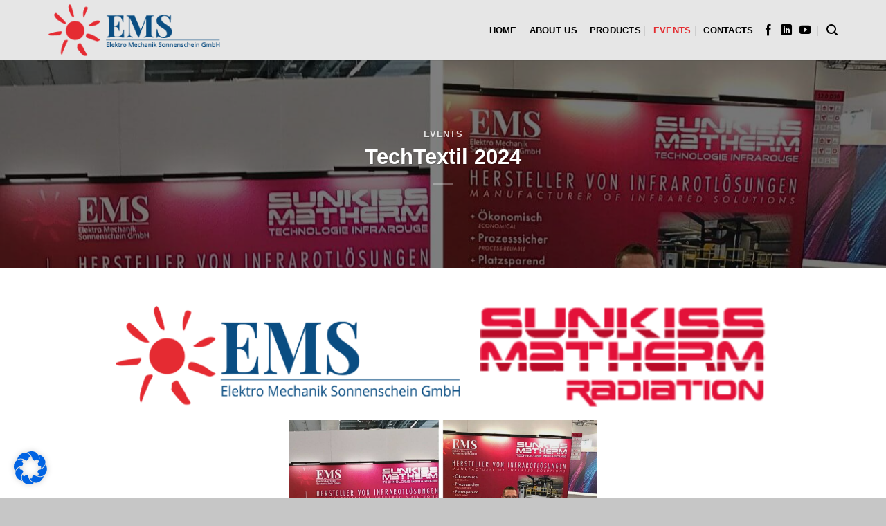

--- FILE ---
content_type: text/javascript; charset=utf-8
request_url: https://el-me-so.de/wp-content/uploads/hummingbird-assets/cc83bebd0cda31c9d8688df9fe30fad5.js
body_size: 15748
content:
/**handles:flatsome-js,flatsome-lazy**/
(s=>{function t(t){for(var e,n,o=t[0],i=t[1],r=0,a=[];r<o.length;r++)n=o[r],Object.prototype.hasOwnProperty.call(l,n)&&l[n]&&a.push(l[n][0]),l[n]=0;for(e in i)Object.prototype.hasOwnProperty.call(i,e)&&(s[e]=i[e]);for(u&&u(t);a.length;)a.shift()()}var n={},l={1:0};function c(t){var e;return(n[t]||(e=n[t]={i:t,l:!1,exports:{}},s[t].call(e.exports,e,e.exports,c),e.l=!0,e)).exports}c.e=function(o){var t=[],n=l[o],e,i,r,a,i,s,e;return 0!==n&&(n?t.push(n[2]):(e=new Promise(function(t,e){n=l[o]=[t,e]}),t.push(n[2]=e),(r=document.createElement("script")).charset="utf-8",r.timeout=120,c.nc&&r.setAttribute("nonce",c.nc),r.src=c.p+"chunk."+({0:"countup",2:"sticky-sidebar",3:"tooltips",4:"vendors-popups",5:"vendors-slider"}[e=o]||e)+"."+{0:"fe2c1016",2:"a58a6557",3:"29144c1c",4:"947eca5c",5:"f0d2cbc9"}[e]+".js",a=new Error,i=function(t){r.onerror=r.onload=null,clearTimeout(s);var e=l[o],n,t;0!==e&&(e&&(n=t&&("load"===t.type?"missing":t.type),t=t&&t.target&&t.target.src,a.message="Loading chunk "+o+" failed.\n("+n+": "+t+")",a.name="ChunkLoadError",a.type=n,a.request=t,e[1](a)),l[o]=void 0)},s=setTimeout(function(){i({type:"timeout",target:r})},12e4),r.onerror=r.onload=i,document.head.appendChild(r))),Promise.all(t)},c.m=s,c.c=n,c.d=function(t,e,n){c.o(t,e)||Object.defineProperty(t,e,{enumerable:!0,get:n})},c.r=function(t){"undefined"!=typeof Symbol&&Symbol.toStringTag&&Object.defineProperty(t,Symbol.toStringTag,{value:"Module"}),Object.defineProperty(t,"__esModule",{value:!0})},c.t=function(e,t){if(1&t&&(e=c(e)),8&t)return e;if(4&t&&"object"==typeof e&&e&&e.__esModule)return e;var n=Object.create(null);if(c.r(n),Object.defineProperty(n,"default",{enumerable:!0,value:e}),2&t&&"string"!=typeof e)for(var o in e)c.d(n,o,function(t){return e[t]}.bind(null,o));return n},c.n=function(t){var e=t&&t.__esModule?function(){return t.default}:function(){return t};return c.d(e,"a",e),e},c.o=function(t,e){return Object.prototype.hasOwnProperty.call(t,e)},c.p="",c.oe=function(t){throw console.error(t),t};var e,o=(e=window.flatsomeJsonp=window.flatsomeJsonp||[]).push.bind(e);e.push=t;for(var e=e.slice(),i=0;i<e.length;i++)t(e[i]);var u=o;c(c.s=10)})([function(t,e,n){n.d(e,"a",function(){return s}),n.d(e,"b",function(){return l}),n.d(e,"c",function(){return c});var o=document.body,i="body-scroll-lock--active",r=/Android|webOS|iPhone|iPad|iPod|BlackBerry/i.test(navigator.userAgent),a=0;function s(){var t,t;r&&(a=window.pageYOffset,t=document.getElementById("wpadminbar"),t=a-(t?t.offsetHeight:0),o.style.overflow="hidden",o.style.position="fixed",o.style.top="-".concat(t,"px"),o.style.width="100%",o.classList.add(i))}function l(){r&&(o.style.removeProperty("overflow"),o.style.removeProperty("position"),o.style.removeProperty("top"),o.style.removeProperty("width"),window.scrollTo(0,a),o.classList.remove(i))}function c(){return o.classList.contains(i)}},function(t,e,n){function i(){return jQuery.fn.magnificPopup?Promise.resolve():n.e(4).then(n.t.bind(null,9,7))}n.d(e,"a",function(){return i}),jQuery.loadMagnificPopup=i,jQuery.fn.lazyMagnificPopup=function(e){var n=jQuery(this),o=e.delegate?n.find(e.delegate):n;return o.one("click",function(t){t.preventDefault(),i().then(function(){n.data("magnificPopup")||n.magnificPopup(e),n.magnificPopup("open",o.index(t.currentTarget)||0)})}),n}},function(t,e){var n,n=function(){return this}();try{n=n||new Function("return this")()}catch(t){"object"==typeof window&&(n=window)}t.exports=n},function(t,e,n){function o(n){return new IntersectionObserver(function(t){for(var e=0;e<t.length;e++)n(t[e])},{rootMargin:"0px",threshold:.1})}n.d(e,"a",function(){return o})},function(t,e){t.exports=window.jQuery},function(t,e,n){n.p=window.flatsomeVars?window.flatsomeVars.assets_url:"/"},function(e,t,n){!function(t){var r,r=void 0!==t?t:this;e.exports=function(t,e,n){var o;if(void 0===e)return 2===(o=("; "+r.document.cookie).split("; "+t+"=")).length?o.pop().split(";").shift():null;var o="",i;(n=!1===e?-1:n)&&((i=new Date).setTime(i.getTime()+24*n*60*60*1e3),o="; expires="+i.toGMTString()),r.document.cookie=t+"="+e+o+"; path=/"}}.call(this,n(2))},function(e,t){function n(t){return"function"==typeof Symbol&&"symbol"==typeof Symbol.iterator?e.exports=n=function(t){return typeof t}:e.exports=n=function(t){return t&&"function"==typeof Symbol&&t.constructor===Symbol&&t!==Symbol.prototype?"symbol":typeof t},n(t)}e.exports=n},function(t,e){t.exports=function(t,e,n){return e in t?Object.defineProperty(t,e,{value:n,enumerable:!0,configurable:!0,writable:!0}):t[e]=n,t}},,function(t,e,n){n(5),t.exports=n(11)},function(t,e,n){n.r(e),function(t){var e=n(6),e=n.n(e);n(12),n(14),n(15),n(16),n(17),n(18),n(19),n(20),n(21),n(22),n(1),n(23),n(24),n(25),n(26),n(27),n(28),n(29),n(30),n(31),n(32),n(33),n(34),n(35),n(36),n(37),n(38),n(39),n(40),n(41),n(42),n(43),n(44),n(45),n(46),n(47),jQuery(function(){return t.Flatsome.attach(document)}),t.cookie=e.a}.call(this,n(2))},function(t,e,n){var n,e,i,o;i="undefined"!=typeof window?window:this,n=[n(13)],void 0!==(e=function(t){return t=t,s=(o=i).jQuery,l=o.console,c=Array.prototype.slice,(a.prototype=Object.create(t.prototype)).options={},a.prototype.getImages=function(){this.images=[],this.elements.forEach(this.addElementImages,this)},a.prototype.addElementImages=function(t){"IMG"==t.nodeName&&this.addImage(t),!0===this.options.background&&this.addElementBackgroundImages(t);var e=t.nodeType;if(e&&u[e]){for(var n=t.querySelectorAll("img"),o=0;o<n.length;o++){var i=n[o];this.addImage(i)}if("string"==typeof this.options.background)for(var r=t.querySelectorAll(this.options.background),o=0;o<r.length;o++){var a=r[o];this.addElementBackgroundImages(a)}}},u={1:!0,9:!0,11:!0},a.prototype.addElementBackgroundImages=function(t){var e=getComputedStyle(t);if(e)for(var n=/url\((['"])?(.*?)\1\)/gi,o=n.exec(e.backgroundImage);null!==o;){var i=o&&o[2];i&&this.addBackground(i,t),o=n.exec(e.backgroundImage)}},a.prototype.addImage=function(t){var t=new e(t);this.images.push(t)},a.prototype.addBackground=function(t,e){var t=new n(t,e);this.images.push(t)},a.prototype.check=function(){var o=this;function e(t,e,n){setTimeout(function(){o.progress(t,e,n)})}this.progressedCount=0,this.hasAnyBroken=!1,this.images.length?this.images.forEach(function(t){t.once("progress",e),t.check()}):this.complete()},a.prototype.progress=function(t,e,n){this.progressedCount++,this.hasAnyBroken=this.hasAnyBroken||!t.isLoaded,this.emitEvent("progress",[this,t,e]),this.jqDeferred&&this.jqDeferred.notify&&this.jqDeferred.notify(this,t),this.progressedCount==this.images.length&&this.complete(),this.options.debug&&l&&l.log("progress: "+n,t,e)},a.prototype.complete=function(){var t=this.hasAnyBroken?"fail":"done",t;this.isComplete=!0,this.emitEvent(t,[this]),this.emitEvent("always",[this]),this.jqDeferred&&(t=this.hasAnyBroken?"reject":"resolve",this.jqDeferred[t](this))},(e.prototype=Object.create(t.prototype)).check=function(){this.getIsImageComplete()?this.confirm(0!==this.img.naturalWidth,"naturalWidth"):(this.proxyImage=new Image,this.proxyImage.addEventListener("load",this),this.proxyImage.addEventListener("error",this),this.img.addEventListener("load",this),this.img.addEventListener("error",this),this.proxyImage.src=this.img.src)},e.prototype.getIsImageComplete=function(){return this.img.complete&&this.img.naturalWidth},e.prototype.confirm=function(t,e){this.isLoaded=t,this.emitEvent("progress",[this,this.img,e])},e.prototype.handleEvent=function(t){var e="on"+t.type;this[e]&&this[e](t)},e.prototype.onload=function(){this.confirm(!0,"onload"),this.unbindEvents()},e.prototype.onerror=function(){this.confirm(!1,"onerror"),this.unbindEvents()},e.prototype.unbindEvents=function(){this.proxyImage.removeEventListener("load",this),this.proxyImage.removeEventListener("error",this),this.img.removeEventListener("load",this),this.img.removeEventListener("error",this)},(n.prototype=Object.create(e.prototype)).check=function(){this.img.addEventListener("load",this),this.img.addEventListener("error",this),this.img.src=this.url,this.getIsImageComplete()&&(this.confirm(0!==this.img.naturalWidth,"naturalWidth"),this.unbindEvents())},n.prototype.unbindEvents=function(){this.img.removeEventListener("load",this),this.img.removeEventListener("error",this)},n.prototype.confirm=function(t,e){this.isLoaded=t,this.emitEvent("progress",[this,this.element,e])},(a.makeJQueryPlugin=function(t){(t=t||o.jQuery)&&((s=t).fn.imagesLoaded=function(t,e){return new a(this,t,e).jqDeferred.promise(s(this))})})(),a;function r(t,e){for(var n in e)t[n]=e[n];return t}function a(t,e,n){if(!(this instanceof a))return new a(t,e,n);var o,i=t;(i="string"==typeof t?document.querySelectorAll(t):i)?(this.elements=(o=i,Array.isArray(o)?o:"object"==typeof o&&"number"==typeof o.length?c.call(o):[o]),this.options=r({},this.options),"function"==typeof e?n=e:r(this.options,e),n&&this.on("always",n),this.getImages(),s&&(this.jqDeferred=new s.Deferred),setTimeout(this.check.bind(this))):l.error("Bad element for imagesLoaded "+(i||t))}function e(t){this.img=t}function n(t,e){this.url=t,this.element=e,this.img=new Image}var o,t,s,l,c,u}.apply(e,n))&&(t.exports=e)},function(t,e,n){var o,n;void 0!==(n="function"==typeof(o=function(){function t(){}var e=t.prototype;return e.on=function(t,e){var n,n;if(t&&e)return-1==(n=(n=this._events=this._events||{})[t]=n[t]||[]).indexOf(e)&&n.push(e),this},e.once=function(t,e){var n;if(t&&e)return this.on(t,e),((n=this._onceEvents=this._onceEvents||{})[t]=n[t]||{})[e]=!0,this},e.off=function(t,e){var t=this._events&&this._events[t],e;if(t&&t.length)return-1!=(e=t.indexOf(e))&&t.splice(e,1),this},e.emitEvent=function(t,e){var n=this._events&&this._events[t];if(n&&n.length){n=n.slice(0),e=e||[];for(var o=this._onceEvents&&this._onceEvents[t],i=0;i<n.length;i++){var r=n[i];o&&o[r]&&(this.off(t,r),delete o[r]),r.apply(this,e)}return this}},e.allOff=function(){delete this._events,delete this._onceEvents},t})?o.call(e,n,e,t):o)&&(t.exports=n)},function(t,e){var n,o,i,r,a,s;n=window.MutationObserver||window.WebKitMutationObserver,o="ontouchstart"in window||window.DocumentTouch&&document instanceof DocumentTouch,void 0===document.documentElement.style["touch-action"]&&!document.documentElement.style["-ms-touch-action"]&&o&&n&&(window.Hammer=window.Hammer||{},i=/touch-action[:][\s]*(none)[^;'"]*/,r=/touch-action[:][\s]*(manipulation)[^;'"]*/,a=/touch-action/,s=/(iP(ad|hone|od))/.test(navigator.userAgent)&&("indexedDB"in window||!!window.performance),window.Hammer.time={getTouchAction:function(t){return this.checkStyleString(t.getAttribute("style"))},checkStyleString:function(t){if(a.test(t))return i.test(t)?"none":!r.test(t)||"manipulation"},shouldHammer:function(t){var e=t.target.hasParent;return!(!e||s&&!(Date.now()-t.target.lastStart<125))&&e},touchHandler:function(t){var e=this.shouldHammer(t),e;("none"===e||"manipulation"===e&&(e=t.target.getBoundingClientRect()).top===this.pos.top&&e.left===this.pos.left)&&this.dropHammer(t),this.scrolled=!1,delete t.target.lastStart,delete t.target.hasParent},dropHammer:function(t){"touchend"===t.type&&(t.target.focus(),setTimeout(function(){t.target.click()},0)),t.preventDefault()},touchStart:function(t){this.pos=t.target.getBoundingClientRect(),t.target.hasParent=this.hasParent(t.target),s&&t.target.hasParent&&(t.target.lastStart=Date.now())},styleWatcher:function(t){t.forEach(this.styleUpdater,this)},styleUpdater:function(t){var e;t.target.updateNext?t.target.updateNext=!1:(e=this.getTouchAction(t.target))?"none"!==e&&(t.target.hadTouchNone=!1):!e&&(t.oldValue&&this.checkStyleString(t.oldValue)||t.target.hadTouchNone)&&(t.target.hadTouchNone=!0,t.target.updateNext=!1,t.target.setAttribute("style",t.target.getAttribute("style")+" touch-action: none;"))},hasParent:function(t){for(var e,n=t;n&&n.parentNode;n=n.parentNode)if(e=this.getTouchAction(n))return e;return!1},installStartEvents:function(){document.addEventListener("touchstart",this.touchStart.bind(this)),document.addEventListener("mousedown",this.touchStart.bind(this))},installEndEvents:function(){document.addEventListener("touchend",this.touchHandler.bind(this),!0),document.addEventListener("mouseup",this.touchHandler.bind(this),!0)},installObserver:function(){this.observer=new n(this.styleWatcher.bind(this)).observe(document,{subtree:!0,attributes:!0,attributeOldValue:!0,attributeFilter:["style"]})},install:function(){this.installEndEvents(),this.installStartEvents(),this.installObserver()}},window.Hammer.time.install())},function(t,e,n){var o,n,e,i;n=[n(4)],void 0!==(e="function"==typeof(o=function(a){var m=a.scrollTo=function(t,e,n){return a(window).scrollTo(t,e,n)};function v(t){return!t.nodeName||-1!==a.inArray(t.nodeName.toLowerCase(),["iframe","#document","html","body"])}function e(t){return"function"==typeof t}function o(t){return e(t)||a.isPlainObject(t)?t:{top:t,left:t}}return m.defaults={axis:"xy",duration:0,limit:!0},a.fn.scrollTo=function(t,n,y){"object"==typeof n&&(y=n,n=0),"function"==typeof y&&(y={onAfter:y}),"max"===t&&(t=9e9),y=a.extend({},m.defaults,y),n=n||y.duration;var g=y.queue&&1<y.axis.length;return g&&(n/=2),y.offset=o(y.offset),y.over=o(y.over),this.each(function(){if(null!==t){var s,l=v(this),c=l?this.contentWindow||window:this,u=a(c),d=t,h={};switch(typeof d){case"number":case"string":if(/^([+-]=?)?\d+(\.\d+)?(px|%)?$/.test(d)){d=o(d);break}d=l?a(d):a(d,c);case"object":if(0===d.length)return;(d.is||d.style)&&(s=(d=a(d)).offset())}var f=e(y.offset)&&y.offset(c,d)||y.offset;a.each(y.axis.split(""),function(t,e){var n="x"===e?"Left":"Top",o=n.toLowerCase(),i="scroll"+n,r=u[i](),a=m.max(c,e),n;s?(h[i]=s[o]+(l?0:r-u.offset()[o]),y.margin&&(h[i]-=parseInt(d.css("margin"+n),10)||0,h[i]-=parseInt(d.css("border"+n+"Width"),10)||0),h[i]+=f[o]||0,y.over[o]&&(h[i]+=d["x"===e?"width":"height"]()*y.over[o])):(n=d[o],h[i]=n.slice&&"%"===n.slice(-1)?parseFloat(n)/100*a:n),y.limit&&/^\d+$/.test(h[i])&&(h[i]=h[i]<=0?0:Math.min(h[i],a)),!t&&1<y.axis.length&&(r===h[i]?h={}:g&&(p(y.onAfterFirst),h={}))}),p(y.onAfter)}function p(t){var e=a.extend({},y,{queue:!0,duration:n,complete:t&&function(){t.call(c,d,y)}});u.animate(h,e)}})},m.max=function(t,e){var e="x"===e?"Width":"Height",n="scroll"+e,o,i,r,i;return v(t)?(o="client"+e,r=(i=t.ownerDocument||t.document).documentElement,i=i.body,Math.max(r[n],i[n])-Math.min(r[o],i[o])):t[n]-a(t)[e.toLowerCase()]()},a.Tween.propHooks.scrollLeft=a.Tween.propHooks.scrollTop={get:function(t){return a(t.elem)[t.prop]()},set:function(t){var e=this.get(t);if(t.options.interrupt&&t._last&&t._last!==e)return a(t.elem).stop();var n=Math.round(t.now);e!==n&&(a(t.elem)[t.prop](n),t._last=this.get(t))}},m})?o.apply(e,n):o)&&(t.exports=e)},function(t,e){function n(o){return function(){var e=[],n=arguments[0];return o.isFunction(arguments[0])&&((n=o.extend({},arguments[1])).handler=arguments[0]),this.each(function(){var t=o.extend({},n,{element:this});"string"==typeof t.context&&(t.context=o(this).closest(t.context)[0]),e.push(new i(t))}),e}}var i,o,r,a,s,l,c,f,u,d,h;function p(t){this.$element=o(t)}function y(t,e){return t.triggerPoint-e.triggerPoint}function g(t,e){return e.triggerPoint-t.triggerPoint}function m(t){this.name=t.name,this.axis=t.axis,this.id=this.name+"-"+this.axis,this.waypoints=[],this.clearTriggerQueues(),a[this.axis][this.name]=this}function v(t){window.setTimeout(t,1e3/60)}function b(t){this.element=t,this.Adapter=f.Adapter,this.adapter=new this.Adapter(t),this.key="waypoint-context-"+l,this.didScroll=!1,this.didResize=!1,this.oldScroll={x:this.adapter.scrollLeft(),y:this.adapter.scrollTop()},this.waypoints={vertical:{},horizontal:{}},t.waypointContextKey=this.key,c[t.waypointContextKey]=this,l+=1,f.windowContext||(f.windowContext=!0,f.windowContext=new b(window)),this.createThrottledScrollHandler(),this.createThrottledResizeHandler()}function w(t){if(!t)throw new Error("No options passed to Waypoint constructor");if(!t.element)throw new Error("No element option passed to Waypoint constructor");if(!t.handler)throw new Error("No handler option passed to Waypoint constructor");this.key="waypoint-"+d,this.options=w.Adapter.extend({},w.defaults,t),this.element=this.options.element,this.adapter=new w.Adapter(this.element),this.callback=t.handler,this.axis=this.options.horizontal?"horizontal":"vertical",this.enabled=this.options.enabled,this.triggerPoint=null,this.group=w.Group.findOrCreate({name:this.options.group,axis:this.axis}),this.context=w.Context.findOrCreateByElement(this.options.context),w.offsetAliases[this.options.offset]&&(this.options.offset=w.offsetAliases[this.options.offset]),this.group.add(this),this.context.add(this),h[this.key]=this,d+=1}d=0,h={},w.prototype.queueTrigger=function(t){this.group.queueTrigger(this,t)},w.prototype.trigger=function(t){this.enabled&&this.callback&&this.callback.apply(this,t)},w.prototype.destroy=function(){this.context.remove(this),this.group.remove(this),delete h[this.key]},w.prototype.disable=function(){return this.enabled=!1,this},w.prototype.enable=function(){return this.context.refresh(),this.enabled=!0,this},w.prototype.next=function(){return this.group.next(this)},w.prototype.previous=function(){return this.group.previous(this)},w.invokeAll=function(t){var e=[],n;for(n in h)e.push(h[n]);for(var o=0,i=e.length;o<i;o++)e[o][t]()},w.destroyAll=function(){w.invokeAll("destroy")},w.disableAll=function(){w.invokeAll("disable")},w.enableAll=function(){for(var t in w.Context.refreshAll(),h)h[t].enabled=!0;return this},w.refreshAll=function(){w.Context.refreshAll()},w.viewportHeight=function(){return window.innerHeight||document.documentElement.clientHeight},w.viewportWidth=function(){return document.documentElement.clientWidth},w.adapters=[],w.defaults={context:window,continuous:!0,enabled:!0,group:"default",horizontal:!1,offset:0},w.offsetAliases={"bottom-in-view":function(){return this.context.innerHeight()-this.adapter.outerHeight()},"right-in-view":function(){return this.context.innerWidth()-this.adapter.outerWidth()}},window.Waypoint=w,l=0,c={},f=window.Waypoint,u=window.onload,b.prototype.add=function(t){var e=t.options.horizontal?"horizontal":"vertical";this.waypoints[e][t.key]=t,this.refresh()},b.prototype.checkEmpty=function(){var t=this.Adapter.isEmptyObject(this.waypoints.horizontal),e=this.Adapter.isEmptyObject(this.waypoints.vertical),n=this.element==this.element.window;t&&e&&!n&&(this.adapter.off(".waypoints"),delete c[this.key])},b.prototype.createThrottledResizeHandler=function(){var t=this;function e(){t.handleResize(),t.didResize=!1}this.adapter.on("resize.waypoints",function(){t.didResize||(t.didResize=!0,f.requestAnimationFrame(e))})},b.prototype.createThrottledScrollHandler=function(){var t=this;function e(){t.handleScroll(),t.didScroll=!1}this.adapter.on("scroll.waypoints",function(){t.didScroll&&!f.isTouch||(t.didScroll=!0,f.requestAnimationFrame(e))})},b.prototype.handleResize=function(){f.Context.refreshAll()},b.prototype.handleScroll=function(){var t={},e={horizontal:{newScroll:this.adapter.scrollLeft(),oldScroll:this.oldScroll.x,forward:"right",backward:"left"},vertical:{newScroll:this.adapter.scrollTop(),oldScroll:this.oldScroll.y,forward:"down",backward:"up"}},n,o;for(n in e){var i=e[n],r=i.newScroll>i.oldScroll?i.forward:i.backward,a;for(a in this.waypoints[n]){var s=this.waypoints[n][a],l,c;null!==s.triggerPoint&&(l=i.oldScroll<s.triggerPoint,c=i.newScroll>=s.triggerPoint,l&&c||!l&&!c)&&(s.queueTrigger(r),t[s.group.id]=s.group)}}for(o in t)t[o].flushTriggers();this.oldScroll={x:e.horizontal.newScroll,y:e.vertical.newScroll}},b.prototype.innerHeight=function(){return this.element==this.element.window?f.viewportHeight():this.adapter.innerHeight()},b.prototype.remove=function(t){delete this.waypoints[t.axis][t.key],this.checkEmpty()},b.prototype.innerWidth=function(){return this.element==this.element.window?f.viewportWidth():this.adapter.innerWidth()},b.prototype.destroy=function(){var t=[],e;for(e in this.waypoints)for(var n in this.waypoints[e])t.push(this.waypoints[e][n]);for(var o=0,i=t.length;o<i;o++)t[o].destroy()},b.prototype.refresh=function(){var t,e=this.element==this.element.window,n=e?void 0:this.adapter.offset(),o={},i;for(i in this.handleScroll(),t={horizontal:{contextOffset:e?0:n.left,contextScroll:e?0:this.oldScroll.x,contextDimension:this.innerWidth(),oldScroll:this.oldScroll.x,forward:"right",backward:"left",offsetProp:"left"},vertical:{contextOffset:e?0:n.top,contextScroll:e?0:this.oldScroll.y,contextDimension:this.innerHeight(),oldScroll:this.oldScroll.y,forward:"down",backward:"up",offsetProp:"top"}}){var r=t[i],a;for(a in this.waypoints[i]){var s,l,s,c,u=this.waypoints[i][a],c=u.options.offset,d=u.triggerPoint,l=0,h=null==d;u.element!==u.element.window&&(l=u.adapter.offset()[r.offsetProp]),"function"==typeof c?c=c.apply(u):"string"==typeof c&&(c=parseFloat(c),-1<u.options.offset.indexOf("%"))&&(c=Math.ceil(r.contextDimension*c/100)),s=r.contextScroll-r.contextOffset,u.triggerPoint=Math.floor(l+s-c),l=d<r.oldScroll,s=u.triggerPoint>=r.oldScroll,c=!l&&!s,!h&&l&&s?(u.queueTrigger(r.backward),o[u.group.id]=u.group):(!h&&c||h&&r.oldScroll>=u.triggerPoint)&&(u.queueTrigger(r.forward),o[u.group.id]=u.group)}}return f.requestAnimationFrame(function(){for(var t in o)o[t].flushTriggers()}),this},b.findOrCreateByElement=function(t){return b.findByElement(t)||new b(t)},b.refreshAll=function(){for(var t in c)c[t].refresh()},b.findByElement=function(t){return c[t.waypointContextKey]},window.onload=function(){u&&u(),b.refreshAll()},f.requestAnimationFrame=function(t){(window.requestAnimationFrame||window.mozRequestAnimationFrame||window.webkitRequestAnimationFrame||v).call(window,t)},f.Context=b,a={vertical:{},horizontal:{}},s=window.Waypoint,m.prototype.add=function(t){this.waypoints.push(t)},m.prototype.clearTriggerQueues=function(){this.triggerQueues={up:[],down:[],left:[],right:[]}},m.prototype.flushTriggers=function(){for(var t in this.triggerQueues){var e=this.triggerQueues[t],n;e.sort("up"===t||"left"===t?g:y);for(var o=0,i=e.length;o<i;o+=1){var r=e[o];!r.options.continuous&&o!==e.length-1||r.trigger([t])}}this.clearTriggerQueues()},m.prototype.next=function(t){this.waypoints.sort(y);var t=s.Adapter.inArray(t,this.waypoints);return t===this.waypoints.length-1?null:this.waypoints[t+1]},m.prototype.previous=function(t){this.waypoints.sort(y);var t=s.Adapter.inArray(t,this.waypoints);return t?this.waypoints[t-1]:null},m.prototype.queueTrigger=function(t,e){this.triggerQueues[e].push(t)},m.prototype.remove=function(t){var t=s.Adapter.inArray(t,this.waypoints);-1<t&&this.waypoints.splice(t,1)},m.prototype.first=function(){return this.waypoints[0]},m.prototype.last=function(){return this.waypoints[this.waypoints.length-1]},m.findOrCreate=function(t){return a[t.axis][t.name]||new m(t)},s.Group=m,o=window.jQuery,r=window.Waypoint,o.each(["innerHeight","innerWidth","off","offset","on","outerHeight","outerWidth","scrollLeft","scrollTop"],function(t,e){p.prototype[e]=function(){var t=Array.prototype.slice.call(arguments);return this.$element[e].apply(this.$element,t)}}),o.each(["extend","inArray","isEmptyObject"],function(t,e){p[e]=o[e]}),r.adapters.push({name:"jquery",Adapter:p}),r.Adapter=p,i=window.Waypoint,window.jQuery&&(window.jQuery.fn.waypoint=n(window.jQuery)),window.Zepto&&(window.Zepto.fn.waypoint=n(window.Zepto))},function(t,e,n){!function(t){var e=n(7),s=n.n(e);t.Flatsome={behaviors:{},plugin:function(i,r,a){a=a||{},jQuery.fn[i]=function(t){var e,n,o;return"string"==typeof arguments[0]?(e=null,n=arguments[0],o=Array.prototype.slice.call(arguments,1),this.each(function(){if(!jQuery.data(this,"plugin_"+i)||"function"!=typeof jQuery.data(this,"plugin_"+i)[n])throw new Error("Method "+n+" does not exist on jQuery."+i);e=jQuery.data(this,"plugin_"+i)[n].apply(this,o)}),"destroy"===n&&this.each(function(){jQuery(this).removeData("plugin_"+i)}),void 0!==e?e:this):"object"!==s()(t)&&t?void 0:this.each(function(){jQuery.data(this,"plugin_"+i)||(t=jQuery.extend({},a,t),jQuery.data(this,"plugin_"+i,new r(this,t)))})}},behavior:function(t,e){(this.behaviors[t]=e).arrive&&jQuery(document).arrive(e.arrive.selector,e.arrive.handler||function(){Flatsome.attach(t,this.parentNode)})},attach:function(t){var e=1<arguments.length&&void 0!==arguments[1]?arguments[1]:t,n;if("string"==typeof t)return this.behaviors.hasOwnProperty(t)&&"function"==typeof this.behaviors[t].attach?this.behaviors[t].attach(e||document):null;for(n in this.behaviors)"function"==typeof this.behaviors[n].attach&&this.behaviors[n].attach(e||document)},detach:function(t){var e=1<arguments.length&&void 0!==arguments[1]?arguments[1]:t,n;if("string"==typeof t)return this.behaviors.hasOwnProperty(t)&&"function"==typeof this.behaviors[t].detach?this.behaviors[t].detach(e||document):null;for(n in this.behaviors)"function"==typeof this.behaviors[n].detach&&this.behaviors[n].detach(e||document)}}}.call(this,n(2))},function(t,e,n){var o=n(0),n=jQuery("#wrapper"),i=jQuery("#header"),r=jQuery(".header-top",i),a=jQuery("#wpadminbar"),a=a.length&&a.is(":visible")?a.height():0,s=i.hasClass("has-sticky"),l=i.hasClass("sticky-hide-on-scroll"),c=-jQuery(".header-wrapper").height()-100,u=r.hasClass("hide-for-sticky")?-r.height()-1:-1,r,c,u,d,h;jQuery(".sticky-shrink .header-wrapper").length&&(c=-1-(r=r.hasClass("hide-for-sticky")?r.height():0)+a,u=-1-r),s&&(i.find(".header-wrapper").waypoint(function(t){var e=jQuery(this.element),n=i.height();"down"===t&&(jQuery(document).trigger("flatsome-header-sticky"),e.addClass("stuck"),i.height(n),jQuery(".has-transparent").removeClass("transparent"),jQuery(".toggle-nav-dark").removeClass("nav-dark"))},{offset:c}),n.waypoint(function(t){Object(o.c)()||"up"===t&&(i.height(""),jQuery(".header-wrapper").removeClass("stuck"),jQuery(".has-transparent").addClass("transparent"),jQuery(".toggle-nav-dark").addClass("nav-dark"))},{offset:u+a}),l)&&(h=0,jQuery(window).on("scroll",function(){var t,e;Object(o.c)()||(clearTimeout(d),(t=jQuery(window).scrollTop())>=(e=jQuery(".header-wrapper")).outerHeight()&&(t<=h?(e.addClass("stuck"),i.removeClass("sticky-hide-on-scroll--active")):(e.removeClass("stuck"),i.addClass("sticky-hide-on-scroll--active"))),d=setTimeout(function(){h=jQuery(window).scrollTop()},100))}))},function(t,e){},function(t,e,n){var o=[];function i(){for(var t=0;t<o.length;t++)o[t].element.offsetParent?r(o[t]):o.splice(t,1)}function r(t){var e,n=t.element,e=(e=t).type,o=w(n.dataset.parallax),i=b(n),r=(window.innerHeight-i.offsetHeight)*o;switch(e){case"backgroundImage":n.style.backgroundSize=o?"100% auto":null;break;case"backgroundElement":n.style.height=o?"".concat(i.offsetHeight+r,"px"):null}var e,a,s=t.element,e=(e=t).type,l=w(s.dataset.parallax||s.dataset.parallaxBackground),t=window.innerHeight,c=b(s),u=s.offsetHeight-c.offsetHeight,d=s.getBoundingClientRect(),h=c!==s?c.getBoundingClientRect():d,d=d.top+s.offsetHeight/2,f=t/2-d,p=t/2-(h.top+c.offsetHeight/2),y=d+v()<t/2?v():f,g=(Math.abs(f),Math.abs(y)/(t/2)),m=0;if(!(h.top>t||h.top+c.offsetHeight<0))switch(e){case"backgroundImage":m=h.top*l,s.style.backgroundPosition=l?"50% ".concat(m.toFixed(0),"px"):null,s.style.backgroundAttachment=l?"fixed":null;break;case"backgroundElement":m=p*l-u/2,s.style.transform=l?"translate3d(0, ".concat(m.toFixed(2),"px, 0)"):null,s.style.backfaceVisibility=l?"hidden":null;break;case"element":m=y*l,s.style.transform=l?"translate3d(0, ".concat(m.toFixed(2),"px, 0)"):null,s.style.backfaceVisibility=l?"hidden":null,void 0!==s.dataset.parallaxFade&&(s.style.opacity=l?((a=1-g)*(2-a)).toFixed(2):null)}}function a(t){return void 0!==t.dataset.parallaxBackground?"backgroundElement":void 0===t.dataset.parallaxElemenet&&""!==t.style.backgroundImage?"backgroundImage":"element"}function v(){return document.documentElement.scrollTop||document.body.scrollTop}function b(t){return function(t,e){for(var n=1<arguments.length&&void 0!==e?e:null;t&&!s(t).call(t,n);)t=t.parentElement;return t}(t,t.dataset.parallaxContainer||"[data-parallax-container]")||t}function s(t){return t.matches||t.webkitMatchesSelector||t.mozMatchesSelector||t.msMatchesSelector}function w(t){return t/10*-1/(2-Math.abs(t)/10)}window.addEventListener("scroll",function(){return window.requestAnimationFrame(i)}),window.addEventListener("resize",function(){return window.requestAnimationFrame(i)}),window.addEventListener("DOMNodeInserted",function(){return window.requestAnimationFrame(i)}),window.jQuery&&(window.jQuery.fn.flatsomeParallax=function(t){"destroy"!==t&&this.each(function(t,e){var e;(e=e).classList.add("parallax-active"),!document.querySelector("body").classList.contains("parallax-mobile")&&/Android|webOS|iPhone|iPad|iPod|BlackBerry/i.test(navigator.userAgent)||e.classList&&e.dataset&&(o.push({element:e,type:a(e)}),r(o[o.length-1]))})})},function(t,e){Flatsome.plugin("resizeselect",function(t,e){jQuery(t).change(function(){var t=jQuery(this),e=t.find("option:selected").val(),n=t.find("option:selected").text(),n=jQuery('<span class="select-resize-ghost">').html(n),o=(n.appendTo(t.parent()),n.width());n.remove(),t.width(o+7),e&&t.parent().parent().find("input.search-field").focus()}).change()})},function(t,e,i){var r=i(3);function a(){return console.warn("Flatsome: Flickity is lazy loaded. Use 'lazyFlickity()' to instantiate and 'flatsome-flickity-ready' event to interact with Flickity instead."),this}jQuery.fn.flickity||(jQuery.fn.flickity=a),jQuery.fn.lazyFlickity=function(n){var o=Object(r.a)(function(t){if(t.isIntersecting){if(o.unobserve(t.target),!jQuery.fn.flickity||jQuery.fn.flickity===a)return i.e(5).then(i.t.bind(null,54,7)).then(function(){jQuery(t.target).flickity(n),jQuery(t.target).trigger("flatsome-flickity-ready")});jQuery(t.target).flickity(n),jQuery(t.target).trigger("flatsome-flickity-ready")}});return this.each(function(t,e){"string"==typeof n?jQuery.fn.flickity&&jQuery(e).flickity(n):o.observe(e)})}},function(t,e,r){jQuery.fn.lazyTooltipster=function(i){return this.each(function(t,e){var o=jQuery(e);"string"==typeof i?jQuery.fn.tooltipster&&o.hasClass("tooltipstered")&&o.tooltipster(i):o.one("mouseenter",function(t){var e,n;e=o,n=i,(jQuery.fn.tooltipster?Promise.resolve():r.e(3).then(r.t.bind(null,55,7))).then(function(){e.hasClass("tooltipstered")||e.tooltipster(n),e.tooltipster("show")})})})}},function(t,e){jQuery(".section .loading-spin, .banner .loading-spin, .page-loader").fadeOut(),jQuery("#top-link").on("click",function(t){jQuery.scrollTo(0,300),t.preventDefault()}),jQuery(".scroll-for-more").on("click",function(){jQuery.scrollTo(jQuery(this),{duration:300})}),jQuery(".search-dropdown button").on("click",function(t){jQuery(this).parent().find("input").trigger("focus"),t.preventDefault()}),jQuery(".current-cat").addClass("active"),jQuery("html").removeClass("loading-site"),setTimeout(function(){jQuery(".page-loader").remove()},1e3),jQuery(".resize-select").resizeselect(),flatsomeVars.user.can_edit_pages&&jQuery(".block-edit-link").each(function(){var t=jQuery(this),e=t.data("link"),n=t.data("backend"),o=t.data("title"),t=t.parents('[id^="menu-item-"]'),t;t.length&&t.hasClass("menu-item-has-block")&&(t=t.attr("id").match(/menu-item-(\d+)/))&&t[1]&&(e+="&menu_id=".concat(t[1])),jQuery(this).next().addClass("has-block").lazyTooltipster({animationDuration:100,distance:-15,delay:0,repositionOnScroll:!0,interactive:!0,contentAsHTML:!0,content:o+' <br/> <a class="button edit-block-button edit-block-button-builder" href="'+e+'">UX Builder</a> <a class="button edit-block-button edit-block-button edit-block-button-backend" href="'+n+'">WP Editor</a>'}),jQuery(this).remove()}),document.addEventListener("uxb_app_ready",function(){var t=new URLSearchParams(window.top.location.search),n=parseInt(t.get("menu_id"));n&&setTimeout(function(){var t=jQuery("#menu-item-".concat(n)),e=t.parent().hasClass("ux-nav-vertical-menu");t.hasClass("menu-item-has-block has-dropdown")&&!t.hasClass("current-dropdown")&&(e&&jQuery(".header-vertical-menu__fly-out").addClass("header-vertical-menu__fly-out--open"),jQuery("#menu-item-".concat(n," a:first")).trigger("click"))},1e3)}),jQuery("#hotspot").on("click",function(t){t.preventDefault()}),jQuery(".wpcf7-form .wpcf7-submit").on("click",function(t){jQuery(this).parent().parent().addClass("processing")}),jQuery(".wpcf7").on("wpcf7invalid wpcf7spam wpcf7mailsent wpcf7mailfailed",function(t){jQuery(".processing").removeClass("processing")}),jQuery(document).ajaxComplete(function(t,e,n){jQuery(".processing").removeClass("processing")})},function(t,e){Flatsome.behavior("animate",{attach:function(t){jQuery("[data-animate]",t).each(function(t,e){var n=jQuery(e);if(0===n.data("animate").length)return n.attr("data-animated","true");n.waypoint(function(t){"down"===t&&"true"!=n.data("animated")&&setTimeout(function(){n.attr("data-animated","true")},300)},{offset:"101%"})})},detach:function(t){jQuery("[data-animate]",t).each(function(t,e){jQuery(e).attr("data-animated","false")})}})},function(t,e){Flatsome.behavior("commons",{attach:function(t){jQuery("select.resizeselect").resizeselect(),jQuery("[data-parallax]",t).flatsomeParallax(),jQuery.fn.packery&&(jQuery("[data-packery-options], .has-packery",t).each(function(){var t=jQuery(this);t.packery({originLeft:!flatsomeVars.rtl}),setTimeout(function(){t.imagesLoaded(function(){t.packery("layout")})},100)}),jQuery(".banner-grid-wrapper").imagesLoaded(function(){jQuery(this.elements).removeClass("processing")})),"objectFitPolyfill"in window&&window.objectFitPolyfill()},detach:function(t){}})},function(t,e,o){Flatsome.behavior("count-up",{attach:function(t){jQuery("span.count-up",t).each(function(t,e){var n=jQuery(e);n.waypoint({handler:function(t){jQuery(this.element).hasClass("active")||o.e(0).then(o.bind(null,56)).then(function(t){var t=t.CountUp,e=parseInt(n.text());new t(n.get(0),e,{decimalPlaces:0,duration:4}).start(),n.addClass("active")})},offset:"100%"})})}})},function(t,e,n){!function(d){var t=n(8),o=n.n(t);function i(e,t){var n=Object.keys(e),o;return Object.getOwnPropertySymbols&&(o=Object.getOwnPropertySymbols(e),t&&(o=o.filter(function(t){return Object.getOwnPropertyDescriptor(e,t).enumerable})),n.push.apply(n,o)),n}function h(e){for(var t=1;t<arguments.length;t++){var n=null!=arguments[t]?arguments[t]:{};t%2?i(Object(n),!0).forEach(function(t){o()(e,t,n[t])}):Object.getOwnPropertyDescriptors?Object.defineProperties(e,Object.getOwnPropertyDescriptors(n)):i(Object(n)).forEach(function(t){Object.defineProperty(e,t,Object.getOwnPropertyDescriptor(n,t))})}return e}function f(t){t.addClass("current-dropdown");var t=t.find(".nav-dropdown"),t,e=(t=t).closest(".container").width(),n=t.closest("li.menu-item"),o=n.hasClass("menu-item-design-full-width"),i=n.hasClass("menu-item-design-container-width"),r=n.parent().hasClass("ux-nav-vertical-menu"),a,s=d.flatsomeVars.rtl,l,r,c,u,e,l,r,c,l;if(!o&&!i&&!r){if(e<750)return;var r=t.outerWidth(),u=t.offset(),c=Math.max(document.documentElement.clientWidth,window.innerWidth||0),l=u.left-(c-e)/2,u=(s&&(l=jQuery(window).width()-(u.left+r)-(c-e)/2),t.width()),r=e-(l+u),c=r<0?-r:r<l&&l<u?(l+r)/3:!1;c&&s?t.css("margin-right",-c):c&&t.css("margin-left",-c),e<u&&t.addClass("nav-dropdown-full")}i&&(t.css({inset:0}),l=t.closest(".container").get(0).getBoundingClientRect(),r=t.get(0).getBoundingClientRect(),t.css(h(h({width:e},s&&{right:15-(l.right-r.right)}),!s&&{left:l.left-r.left+15}))),o&&(t.css({inset:0}),u=(c=document.body).getBoundingClientRect(),e=t.get(0).getBoundingClientRect(),l=c.clientWidth,t.css(h(h({width:l},s&&{right:-(u.right-e.right)}),!s&&{left:u.left-e.left}))),(i||o)&&(r=null,n.closest("#top-bar").length&&(r=document.querySelector("#top-bar")),n.closest("#masthead").length&&(r=document.querySelector("#masthead")),null!==(r=n.closest("#wide-nav").length?document.querySelector("#wide-nav"):r))&&(c=r.getBoundingClientRect(),l=n.get(0).getBoundingClientRect(),t.css({top:c.bottom-l.bottom+l.height}))}function p(t){t.removeClass("current-dropdown"),t.find(".nav-dropdown").attr("style","")}function y(t){t.each(function(t,e){var e=jQuery(e);e.hasClass("current-dropdown")&&p(e)})}function g(t,e){t.length&&t.removeClass("ux-body-overlay--".concat(e,"-active"))}Flatsome.behavior("dropdown",{attach:function(t){var r=jQuery(".nav li.has-dropdown",t),a="uxBuilder"===jQuery("html").attr("ng-app"),s=jQuery(".ux-body-overlay"),l="ontouchstart"in window,c=!1,u=null;r.each(function(t,e){var n=jQuery(e),e=n.hasClass("nav-dropdown-toggle")&&!l,o=!1,i=!1;n.on("touchstart click",function(t){"touchstart"===t.type&&(o=!0),"click"===t.type&&o&&(o&&!i&&t.preventDefault(),i=!0)}),a||e?(c=!0,n.on("click","a:first",function(t){var t,e;t.preventDefault(),(u=n).hasClass("current-dropdown")?(p(n),g(s,"click")):(y(r),f(n),(t=s).length&&t.addClass("ux-body-overlay--".concat("click","-active")),jQuery(document).trigger("flatsome-dropdown-opened",[n]))})):n.hoverIntent({sensitivity:3,interval:20,timeout:70,over:function(t){y(r),f(n),g(s,"click"),jQuery(document).trigger("flatsome-dropdown-opened",[n])},out:function(){o=i=!1,p(n)}})}),!a&&c&&jQuery(document).on("click",function(t){null===u||u===t.target||u.has(t.target).length||(p(u),g(s,"click"))}),jQuery(document).on("flatsome-dropdown-opened",function(t,e){e.hasClass("menu-item-has-block")&&jQuery.fn.packery&&e.find("[data-packery-options]").packery("layout")}),jQuery(document).on("flatsome-header-sticky",function(){y(r),g(s,"click")})}})}.call(this,n(2))},function(t,e,n){var o=n(0);Flatsome.behavior("lightbox-gallery",{attach:function(t){var e={delegate:"a",type:"image",closeBtnInside:flatsomeVars.lightbox.close_btn_inside,closeMarkup:flatsomeVars.lightbox.close_markup,tLoading:'<div class="loading-spin centered dark"></div>',removalDelay:300,gallery:{enabled:!0,navigateByImgClick:!0,arrowMarkup:'<button class="mfp-arrow mfp-arrow-%dir%" title="%title%"><i class="icon-angle-%dir%"></i></button>',preload:[0,1]},image:{tError:'<a href="%url%">The image #%curr%</a> could not be loaded.',verticalFit:!1},callbacks:{beforeOpen:function(){Object(o.a)()},beforeClose:function(){Object(o.b)()}}};jQuery('.lightbox .gallery a[href*=".jpg"], .lightbox .gallery a[href*=".jpeg"], .lightbox a.lightbox-gallery',t).parent().lazyMagnificPopup(e),jQuery(".lightbox .lightbox-multi-gallery",t).length&&jQuery(".lightbox-multi-gallery",t).each(function(){jQuery(this).lazyMagnificPopup(e)})}})},function(t,e,n){var o=n(0);Flatsome.behavior("lightbox-image",{attach:function(t){jQuery(['.lightbox *[id^="attachment"] a[href*=".jpg"]','.lightbox *[id^="attachment"] a[href*=".jpeg"]','.lightbox .wp-block-image a[href*=".jpg"]:not([target="_blank"])','.lightbox .wp-block-image a[href*=".jpeg"]:not([target="_blank"])',".lightbox a.image-lightbox",'.lightbox .entry-content a[href*=".jpg"]','.lightbox .entry-content a[href*=".jpeg"]'].join(","),t).not([".lightbox a.lightbox-gallery",'.lightbox .gallery a[href*=".jpg"]','.lightbox .gallery a[href*=".jpeg"]','.lightbox .lightbox-multi-gallery a[href*=".jpg"]','.lightbox .lightbox-multi-gallery a[href*=".jpeg"]'].join(",")).lazyMagnificPopup({type:"image",tLoading:'<div class="loading-spin centered dark"></div>',closeOnContentClick:!0,closeBtnInside:flatsomeVars.lightbox.close_btn_inside,closeMarkup:flatsomeVars.lightbox.close_markup,removalDelay:300,image:{verticalFit:!1},callbacks:{beforeOpen:function(){Object(o.a)()},beforeClose:function(){Object(o.b)()}}})}})},function(t,e,n){var i=n(1),r=n(0);Flatsome.behavior("lightboxes-link",{attach:function(e){jQuery(".lightbox-by-id",e).each(function(){var t=jQuery(this).attr("id");jQuery('a[href="#'+t+'"]',e).on("click",function(t){t.preventDefault();var o=jQuery(t.currentTarget);Object(i.a)().then(function(){var t=o.attr("href").substring(1),e=jQuery("#".concat(t,".lightbox-by-id")),n,t;t&&0<e.length&&(n=e[0],(t=jQuery.magnificPopup.open?300:0)&&jQuery.magnificPopup.close(),setTimeout(function(){jQuery.magnificPopup.open({removalDelay:300,closeBtnInside:flatsomeVars.lightbox.close_btn_inside,closeMarkup:flatsomeVars.lightbox.close_markup,items:{src:n,type:"inline",tLoading:'<div class="loading-spin dark"></div>'},callbacks:{beforeOpen:function(){Object(r.a)()},open:function(){var t;Flatsome.attach(this.content),jQuery.fn.flickity&&jQuery("[data-flickity-options].flickity-enabled",this.content).each(function(t,e){jQuery(e).flickity("resize")}),jQuery.fn.packery&&(t=jQuery("[data-packery-options]",this.content))&&t.imagesLoaded(function(){t.packery("layout")})},beforeClose:function(){Object(r.b)()}}})},t))})})})}})},function(t,e,n){var o=n(0);Flatsome.behavior("lightbox-video",{attach:function(t){jQuery('a.open-video, a.button[href*="vimeo"], a.button[href*="youtube.com/watch"]',t).lazyMagnificPopup({type:"iframe",closeBtnInside:flatsomeVars.lightbox.close_btn_inside,mainClass:"my-mfp-video",closeMarkup:flatsomeVars.lightbox.close_markup,tLoading:'<div class="loading-spin centered dark"></div>',removalDelay:300,preloader:!0,callbacks:{beforeOpen:function(){Object(o.a)()},open:function(){jQuery(".slider .is-selected .video").trigger("pause")},beforeClose:function(){Object(o.b)()},close:function(){jQuery(".slider .is-selected .video").trigger("play")}}})}})},function(t,e,n){var o=n(1),l=n(0);Flatsome.behavior("lightboxes",{attach:function(t){jQuery("[data-open]",t).on("click",function(t){t.preventDefault();var s=jQuery(t.currentTarget);Object(o.a)().then(function(){var t=s.data("open"),e=s.data("color"),n=s.data("bg"),o=s.data("pos"),i=s.data("visible-after"),r=s.data("class"),a=s.attr("data-focus");s.offset(),s.addClass("current-lightbox-clicked"),jQuery.magnificPopup.open({items:{src:t,type:"inline",tLoading:'<div class="loading-spin dark"></div>'},removalDelay:300,closeBtnInside:flatsomeVars.lightbox.close_btn_inside,closeMarkup:flatsomeVars.lightbox.close_markup,focus:a,callbacks:{beforeOpen:function(){this.st.mainClass="off-canvas ".concat(e," off-canvas-").concat(o),Object(l.a)()},open:function(){jQuery("html").addClass("has-off-canvas"),jQuery("html").addClass("has-off-canvas-"+o),r&&jQuery(".mfp-content").addClass(r),n&&jQuery(".mfp-bg").addClass(n),jQuery(".mfp-content .resize-select").change(),jQuery.fn.packery&&jQuery("[data-packery-options], .has-packery").packery("layout")},beforeClose:function(){jQuery("html").removeClass("has-off-canvas"),Object(l.b)()},afterClose:function(){jQuery("html").removeClass("has-off-canvas-"+o),jQuery(".current-lightbox-clicked").removeClass("current-lightbox-clicked"),i&&jQuery(t).removeClass("mfp-hide")}}})})})}})},function(t,e){Flatsome.behavior("slider",{attach:function(t){var t;(t=jQuery(t).data("flickityOptions")?jQuery(t):jQuery("[data-flickity-options]",t)).length&&t.each(function(t,e){var i=jQuery(e),n=i.closest(".slider-wrapper"),r=i.data("flickity-options");"undefined"!=typeof UxBuilder&&(r.draggable=!1),!0!==r.watchCSS&&(i.on("flatsome-flickity-ready",function(){i.find(".flickity-slider > :not(.is-selected) .video-bg").trigger("pause"),i.find(".is-selected .video-bg").trigger("play"),"requestAnimationFrame"in window&&(i.removeClass("flickity-enabled"),window.requestAnimationFrame(function(){i.addClass("flickity-enabled")}));var n=i.data("flickity"),o;n&&r.parallax&&(o=i.find(".bg, .flickity-slider > .img img"),i.addClass("slider-has-parallax"),i.on("scroll.flickity",function(t,e){n.slides.forEach(function(t,e){var e=o[e],t=-1*(t.target+n.x)/r.parallax;e&&(e.style.transform="translateX( "+t+"px)")})}))}),i.lazyFlickity(r),i.imagesLoaded(function(){n.find(".loading-spin").fadeOut()}),i.on("change.flickity",function(){i.find(".flickity-slider > :not(.is-selected) .video-bg").trigger("pause"),i.find(".is-selected .video-bg").trigger("play")}),i.on("dragStart.flickity",function(){document.ontouchmove=function(t){return t.preventDefault()},i.addClass("is-dragging")}),i.on("dragEnd.flickity",function(){document.ontouchmove=function(){return!0},i.removeClass("is-dragging")}))})},detach:function(t){jQuery.fn.flickity&&(jQuery(t).data("flickityOptions")?jQuery(t):jQuery("[data-flickity-options]",t)).flickity("destroy")}})},function(t,e){function a(n,t,e){t.each(function(t,e){return jQuery(e).toggleClass("active",t===n)}),e.each(function(t,e){return jQuery(e).toggleClass("active",t===n)}),jQuery.fn.packery&&jQuery("[data-packery-options]",e[n]).packery("layout")}Flatsome.behavior("tabs",{attach:function(t){var r=window.location.hash;jQuery(".tabbed-content",t).each(function(t,e){var e=jQuery(e),n=e.find("> .nav > li"),o=e.find("> .tab-panels > .panel"),i=e.find("> .nav").hasClass("active-on-hover");o.removeAttr("style"),n.each(function(e,t){var t=jQuery(t).find("a");t.on("click",function(t){a(e,n,o),t.preventDefault(),t.stopPropagation()}),i&&t.hoverIntent({sensitivity:3,interval:20,timeout:70,over:function(t){a(e,n,o)},out:function(){}}),r.substr(1).length&&r.substr(1)===t.attr("href").split("#")[1]&&a(e,n,o)})})}})},function(t,e){Flatsome.behavior("toggle",{attach:function(t){function n(t){var e=jQuery(t.currentTarget).parent();e.toggleClass("active"),e.attr("aria-expanded","false"===e.attr("aria-expanded")?"true":"false"),t.preventDefault()}jQuery([".widget ul.children",".nav ul.children",".menu .sub-menu",".mobile-sidebar-levels-2 .nav ul.children > li > ul"].join(", "),t).each(function(){var t=jQuery(this).parents(".nav-slide").length?"right":"down";jQuery(this).parent().addClass("has-child").attr("aria-expanded","false"),jQuery(this).before('<button class="toggle"><i class="icon-angle-'.concat(t,'"></i></button>'))}),jQuery(".current-cat-parent",t).addClass("active").attr("aria-expanded","true").removeClass("current-cat-parent"),jQuery(".toggle",t).on("click",n);var o=jQuery("body").hasClass("mobile-submenu-toggle");jQuery(".sidebar-menu li.menu-item.has-child",t).each(function(){var e=jQuery(this),t=e.find("> a:first");"#"===t.attr("href")?t.on("click",function(t){t.preventDefault(),e.toggleClass("active"),e.attr("aria-expanded","false"===e.attr("aria-expanded")?"true":"false")}):o&&t.next(".toggle").length&&t.on("click",n)})}})},function(t,e){function d(t){t.attr("aria-hidden","true"),t.find("> li > a, > li > button").attr("tabindex","-1")}Flatsome.behavior("sidebar-slider",{attach:function(t){var u=jQuery("body").hasClass("mobile-submenu-toggle");jQuery(".mobile-sidebar-slide",t).each(function(t,e){var n=parseInt(jQuery(e).data("levels"),10)||1,c=jQuery(".sidebar-menu",e),e=jQuery(".nav-sidebar",e);jQuery(["> li > ul.children","> li > .sub-menu",1<n?"> li > ul.children > li > ul":null].filter(Boolean).join(", "),e).each(function(t,e){var n=jQuery(e),o=n.parent(),i=o.parents("ul:first"),e=jQuery(["> .toggle",'> a[href="#"]',u&&"> a"].filter(Boolean).join(","),o),r=o.find("> a").text().trim(),a=n.parents("ul").length,s=Boolean(window.flatsomeVars.rtl),r=jQuery('\n            <li class="nav-slide-header pt-half pb-half">\n              <button class="toggle">\n                <i class="icon-angle-left"></i>\n                '.concat(r||window.flatsomeVars.i18n.mainMenu,"\n              </button>\n            </li>\n          ")),l=(n.prepend(r),d(n),null);e.off("click").on("click",function(t){var e;o.attr("aria-expanded","true"),i.addClass("is-current-parent"),n.addClass("is-current-slide"),c.css("transform","translateX(".concat(s?"":"-").concat(100*a,"%)")),(e=n).attr("aria-hidden","false"),e.find("> li > a, > li > button").attr("tabindex",""),clearTimeout(l),t.preventDefault()}),r.find(".toggle").on("click",function(){c.css("transform","translateX(".concat(s?"":"-").concat(100*(a-1),"%)")),d(n),l=setTimeout(function(){n.removeClass("is-current-slide"),i.removeClass("is-current-parent")},300),o.removeClass("active"),o.attr("aria-expanded","false")})})})}})},function(t,e){Flatsome.behavior("sidebar-tabs",{attach:function(t){jQuery(".sidebar-menu-tabs",t).each(function(t,e){var e=jQuery(e),r=e.find(".sidebar-menu-tabs__tab"),a=e.parent().find("ul.nav-sidebar");r.each(function(i,t){jQuery(t).on("click",function(t){var n,e,o;n=i,o=a,r.each(function(t,e){return jQuery(e).toggleClass("active",t===n)}),o.each(function(t,e){return jQuery(e).toggleClass("hidden",t===n)}),t.preventDefault(),t.stopPropagation()})})})}})},function(t,e){Flatsome.behavior("nav-hover",{attach:function(t){var e=jQuery(".ux-body-overlay",t);e.length&&jQuery([".nav-prompts-overlay li.menu-item",".nav-prompts-overlay .header-vertical-menu__opener"].join(", "),t).on({mouseenter:function(){e.addClass("ux-body-overlay--hover-active")},mouseleave:function(){e.removeClass("ux-body-overlay--hover-active")}})}})},function(t,e){Flatsome.behavior("back-to-top",{attach:function(e){jQuery("body",e).waypoint({handler:function(t){jQuery(".back-to-top",e).toggleClass("active")},offset:"-100%"})}})},function(t,e){Flatsome.behavior("scroll-to",{attach:function(){var t=jQuery("span.scroll-to"),e=jQuery(".scroll-to-bullets"),a=flatsomeVars.sticky_height,e;e.length&&(e.children().lazyTooltipster("destroy"),e.remove()),jQuery("li.scroll-to-link").remove(),t.length&&(e=jQuery('<div class="scroll-to-bullets hide-for-medium"/>'),jQuery("body").append(e),t.each(function(t,e){var e=jQuery(e),n=e.data("link"),o=e.data("title"),i=e.data("bullet"),r='a[href*="'.concat(n||"<nolink>",'"]'),i,i=(i&&((i=jQuery('\n          <a href="'.concat(n,'" data-title="').concat(o,'" title="').concat(o,'">\n          <strong></strong>\n          </a>\n        '))).lazyTooltipster({position:"left",delay:50,contentAsHTML:!0,touchDevices:!1}),jQuery(".scroll-to-bullets").append(i)),jQuery('\n          <li class="scroll-to-link"><a data-animate="fadeIn" href="'.concat(n,'" data-title="').concat(o,'" title="').concat(o,'">\n          ').concat(o,"\n          </a></li>\n        ")));jQuery("li.nav-single-page").before(i),setTimeout(function(){jQuery(".scroll-to-link a").attr("data-animated","true")},300),e.waypoint(function(t){jQuery(".scroll-to-bullets a, .scroll-to-link").removeClass("active"),jQuery(".scroll-to-bullets").find(r).addClass("active"),jQuery(".nav-single-page").parent().find(r).parent().addClass("active"),"up"===t&&jQuery(".scroll-to-bullets, .nav-single-page").find(r).removeClass("active").prev().addClass("active")},{offset:a}),jQuery(r).off("click").on("click",function(t){var e=jQuery(this).attr("href").split("#")[1];e&&(setTimeout(function(){jQuery.scrollTo("a[name="+e+"]",{duration:500,axis:"y",offset:-a})},0),jQuery.fn.magnificPopup&&jQuery.magnificPopup.close(),t.preventDefault())})}),location.hash)&&(e=location.hash.replace("#",""),jQuery.scrollTo("a[name="+e+"]",{duration:500,axis:"y",offset:-a}))},detach:function(){jQuery("span.scroll-to").length&&setTimeout(this.attach,0)}})},function(t,e){Flatsome.behavior("accordion",{attach:function(t){jQuery(".accordion",t).each(function(){var t=jQuery(this).attr("rel"),t;0<t&&((t=jQuery(this).find(".accordion-item:nth-child("+t+") .accordion-inner")).show(),t.prev().addClass("active"),jQuery.fn.packery)&&t.find("[data-packery-options]").packery("layout")})}}),Flatsome.behavior("accordion-title",{attach:function(t){jQuery(".accordion-title",t).each(function(){jQuery(this).off("click.flatsome").on("click.flatsome",function(t){var e=this;jQuery(this).next().is(":hidden")?(jQuery(this).parent().parent().find(".accordion-title").removeClass("active").next().slideUp(200),jQuery(this).toggleClass("active").next().slideDown(200,function(){/Android|webOS|iPhone|iPad|iPod|BlackBerry/i.test(navigator.userAgent)&&jQuery.scrollTo(jQuery(this).prev(),{duration:300,offset:-100})}),window.requestAnimationFrame(function(){jQuery.fn.flickity&&jQuery(e).next().find("[data-flickity-options].flickity-enabled").each(function(t,e){jQuery(e).flickity("resize")}),jQuery.fn.packery&&jQuery(e).next().find("[data-packery-options]").packery("layout")})):jQuery(this).parent().parent().find(".accordion-title").removeClass("active").next().slideUp(200),t.preventDefault()})})}})},function(t,e){Flatsome.behavior("tooltips",{attach:function(t){jQuery(".tooltip, .has-tooltip, .tip-top, li.chosen a",t).lazyTooltipster(),jQuery(".tooltip-as-html",t).lazyTooltipster({interactive:!0,contentAsHTML:!0})}})},function(t,e,n){var o=n(3);Flatsome.behavior("lazy-load-bg",{attach:function(t){var n=Object(o.a)(function(t){0<t.intersectionRatio&&(n.unobserve(t.target),jQuery(t.target).addClass("bg-loaded"))});jQuery(".bg",t).each(function(t,e){n.observe(e)})}})},function(t,e){Flatsome.behavior("sticky-section",{attach:function(t){jQuery(".sticky-section",t).each(function(t,e){var n=jQuery(e);n.waypoint(function(t){"down"===t&&(n.addClass("is-sticky-section"),n.after('<div class="sticky-section-helper"></div>')),"up"===t&&(n.removeClass("is-sticky-section"),n.next(".sticky-section-helper").remove())},{offset:"0.1px"}),n.waypoint(function(t){"down"===t&&(n.removeClass("is-sticky-section"),n.next(".sticky-section-helper").remove()),"up"===t&&(n.addClass("is-sticky-section"),n.after('<div class="sticky-section-helper"></div>'))},{offset:"-100%"})})}})},function(t,e,o){Flatsome.behavior("sticky-sidebar",{attach:function(t){var n=parseInt(flatsomeVars.sticky_height)+15;jQuery(".is-sticky-column",t).each(function(t,e){o.e(2).then(o.t.bind(null,57,7)).then(function(){jQuery(e).stickySidebar({topSpacing:n,bottomSpacing:15,minWidth:850,innerWrapperSelector:".is-sticky-column__inner"}),jQuery(document).on("updated_checkout flatsome-infiniteScroll-append",function(){jQuery(e).stickySidebar("updateSticky")})})})}})},function(t,e){Flatsome.behavior("youtube",{attach:function(t){var e,t,n,e,o,i=jQuery(".ux-youtube",t);0!==i.length&&(window.onYouTubePlayerAPIReady=function(){i.each(function(){var t=jQuery(this),e=t.attr("id"),n=t.data("videoid"),o=t.data("loop"),i=t.data("audio");new YT.Player(e,{height:"100%",width:"100%",playerVars:{html5:1,autoplay:1,controls:0,rel:0,modestbranding:1,playsinline:1,showinfo:0,fs:0,loop:o,el:0,playlist:o?n:void 0},videoId:n,events:{onReady:function(t){0===i&&t.target.mute()}}})})},t="script",n="youtube-jssdk",o=(e=document).getElementsByTagName(t)[0],e.getElementById(n)||((e=e.createElement(t)).id=n,e.src="https://www.youtube.com/player_api",o.parentNode.insertBefore(e,o)))}})}]);
(()=>{function e(t){return new IntersectionObserver(function(a){for(var e=0;e<a.length;e++)t(a[e])},{rootMargin:"0px",threshold:.1})}Flatsome.behavior("lazy-load-images",{attach:function(a){var r=e(function(a){var e,a,t;0<a.intersectionRatio&&(r.unobserve(a.target),a=(e=jQuery(a.target)).data("src"),t=e.data("srcset"),e.hasClass("lazy-load-active")||(e.addClass("lazy-load-active"),a&&e.attr("src",a),t&&e.attr("srcset",t),e.imagesLoaded(function(){e.removeClass("lazy-load"),"undefined"!=typeof objectFitImages&&objectFitImages(e)})))});jQuery(".lazy-load",a).each(function(a,e){r.observe(e)})}}),Flatsome.behavior("lazy-load-sliders",{attach:function(a){var t=e(function(a){var e;0<a.intersectionRatio&&(t.unobserve(a.target),(e=jQuery(a.target)).hasClass("slider-lazy-load-active")||(e.addClass("slider-lazy-load-active"),e.imagesLoaded(function(){e.hasClass("flickity-enabled")&&e.flickity("resize")})))});jQuery(".slider",a).each(function(a,e){t.observe(e)})}}),Flatsome.behavior("lazy-load-packery",{attach:function(a){var t=e(function(a){var e;0<a.intersectionRatio&&(t.unobserve(a.target),jQuery(a.target).imagesLoaded(function(){jQuery(".has-packery").packery("layout")}))});jQuery(".has-packery .lazy-load",a).each(function(a,e){t.observe(e)})}})})();